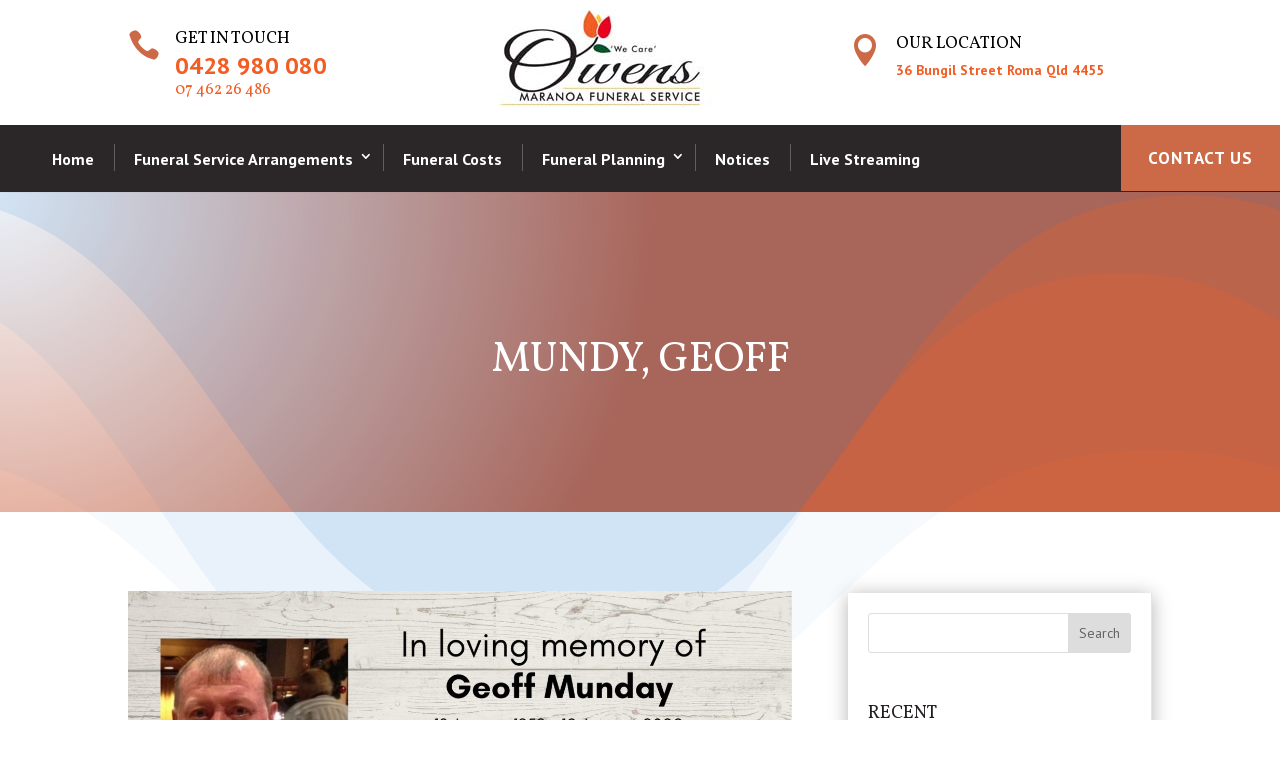

--- FILE ---
content_type: text/css
request_url: https://maranoafunerals.com.au/wp-content/et-cache/32571/et-core-unified-32571.min.css?ver=1746096838
body_size: 488
content:
body #page-container .et_pb_section .et_pb_button_0_tb_header:hover{color:#ffffff!important;background-color:#eb001f!important}.mobile_menu_bar{background-color:#f25d23!important}.nav li ul{width:255px}.et-menu li li a{padding:6px 15px;width:255px}.et-pb-contact-message{color:#fff}#menu-style-10-top .free-icon-box-shadow .et-pb-icon{box-shadow:4px 5px 0px 1px rgba(255,255,255,0.12);margin-left:5px}#menu-style-10-top .free-icon-box-shadow.et_pb_blurb_position_left .et_pb_blurb_container{padding-left:21px}#menu-style-10-top .free-icon-box-shadow.et_pb_blurb_position_left .et_pb_main_blurb_image{padding-right:0px}#menu-style-10-top .free-icon-box-shadow.et_pb_blurb_position_left .et-pb-icon-circle{padding:9px}.menu-style-10-bg-overlay:before{position:absolute;content:" ";top:0;left:0;width:100%;height:100%;display:block;z-index:1}#menu-style-10 .free-button-float-right .et_pb_button_module_wrapper{float:right}#menu-style-10 .et-menu-nav>ul>li>a{padding:26px 20px!important;padding-top:27px!important}#menu-style-10 .et-menu-nav>ul>li.menu-item-has-children>a{padding-right:30px!important}#menu-style-10 .et-menu .menu-item-has-children>a:first-child:after{top:24px;right:10px}#menu-style-10 .et-menu-nav>ul>li>a:before{content:'';position:absolute!important;left:0;top:50%;height:27px;width:1px;margin:-14.5px 0 0;background:rgba(255,255,255,.25)}#menu-style-10 .et-menu-nav>ul>li:first-child>a:before{display:none}#menu-style-10 .et-menu-nav{margin-left:11px}#menu-style-10 .et-menu-nav>ul>li{padding:0!important;margin:0!important}@media screen and (max-width:980px){#menu-style-10 .mobile_nav .mobile_menu_bar:before{color:#fff}#menu-style-10 .et_pb_menu .et_pb_menu__wrap{display:block;margin-top:15px;margin-left:10px}}#menu-style-10 .et-menu-nav>ul>li:hover{background:#CC6947}#menu-style-10 .et-menu-nav>ul>li:hover>a:before{display:none}#menu-style-10 .et-menu-nav>ul>li>a:hover{opacity:1!important}@media screen and (max-width:1024px){#menu-style-10 .et-menu-nav>ul>li>a{padding:26px 18px!important;padding-top:27px!important}}@media screen and (min-width:981px){#mobile-footer-bar{display:none!important}}@media screen and (max-width:980px){#page-container{margin-bottom:66px}#mobile-footer-bar .et_pb_row{display:flex}#mobile-footer-bar{position:fixed;bottom:0;width:100%;z-index:99999}#mobile-footer-bar .et_pb_blurb_content{max-width:100%;padding:10px;border:1px solid #0e0e0e;line-height:1.4em}#mobile-footer-bar .et_pb_blurb_content p{font-size:14px}#mobile-footer-bar .et_pb_main_blurb_image{margin-bottom:0px}#top-header #et-info>a{display:none}#et-info-phone{margin-right:0}.et_header_style_left #et-top-navigation .mobile_menu_bar,.et_header_style_split #et-top-navigation .mobile_menu_bar{padding-bottom:0}.et_header_style_left #logo,.et_header_style_split #logo{max-width:55%;max-height:100%}.container.et_menu_container{width:90%}.et_mobile_menu{top:82px}.tp-section-title h2{font-size:28px}}input#url{display:none}body #page-container .et_pb_section .et_pb_button_0_tb_header:hover{background-color:#cc5128!important}

--- FILE ---
content_type: text/css
request_url: https://maranoafunerals.com.au/wp-content/et-cache/32571/et-core-unified-tb-9152-tb-31053-tb-9136-deferred-32571.min.css?ver=1746096838
body_size: 111
content:
.et_pb_text_1_tb_body.et_pb_text{color:#e02b20!important}.et_pb_text_1_tb_body{font-size:20px}.et_pb_comments_0_tb_body .comment-reply-title{font-size:26px}.et_pb_comments_0_tb_body .comment_postinfo span{font-size:20px!important}.et_pb_comments_0_tb_body .comment-content p{font-size:18px}body #page-container .et_pb_section .et_pb_comments_0_tb_body.et_pb_comments_module .et_pb_button{color:#ffffff!important;background-color:#F57523}.et_pb_sidebar_0_tb_body{padding-top:20px;padding-right:20px;padding-bottom:20px;padding-left:20px;box-shadow:0px 2px 18px 0px rgba(0,0,0,0.3)}@media only screen and (max-width:980px){body #page-container .et_pb_section .et_pb_comments_0_tb_body.et_pb_comments_module .et_pb_button:after{display:inline-block;opacity:0}body #page-container .et_pb_section .et_pb_comments_0_tb_body.et_pb_comments_module .et_pb_button:hover:after{opacity:1}}@media only screen and (max-width:767px){body #page-container .et_pb_section .et_pb_comments_0_tb_body.et_pb_comments_module .et_pb_button:after{display:inline-block;opacity:0}body #page-container .et_pb_section .et_pb_comments_0_tb_body.et_pb_comments_module .et_pb_button:hover:after{opacity:1}}.et_pb_section_2_tb_footer.et_pb_section{padding-top:0px;padding-right:0px;padding-bottom:0px;padding-left:0px;background-color:rgba(2,0,0,0.94)!important}.et_pb_row_2_tb_footer.et_pb_row{padding-top:14px!important;padding-right:0px!important;padding-bottom:17px!important;padding-left:0px!important;padding-top:14px;padding-right:0px;padding-bottom:17px;padding-left:0px}.et_pb_text_3_tb_footer.et_pb_text,.et_pb_text_3_tb_footer.et_pb_text a{color:#ffffff!important}.et_pb_text_3_tb_footer a{text-decoration:underline}.et_pb_section_3_tb_footer.et_pb_section{padding-top:0px;padding-bottom:0px;background-color:#231f20!important}.et_pb_row_3_tb_footer.et_pb_row{padding-top:0px!important;padding-bottom:0px!important;padding-top:0px;padding-bottom:0px}.et_pb_row_3_tb_footer,body #page-container .et-db #et-boc .et-l .et_pb_row_3_tb_footer.et_pb_row,body.et_pb_pagebuilder_layout.single #page-container #et-boc .et-l .et_pb_row_3_tb_footer.et_pb_row,body.et_pb_pagebuilder_layout.single.et_full_width_page #page-container #et-boc .et-l .et_pb_row_3_tb_footer.et_pb_row{width:100%;max-width:100%}.et_pb_blurb_4_tb_footer .et-pb-icon,.et_pb_blurb_5_tb_footer .et-pb-icon,.et_pb_blurb_6_tb_footer .et-pb-icon{font-size:18px;color:#ffffff;font-family:ETmodules!important;font-weight:400!important}@media only screen and (max-width:767px){.et_pb_text_3_tb_footer{font-size:14px}}